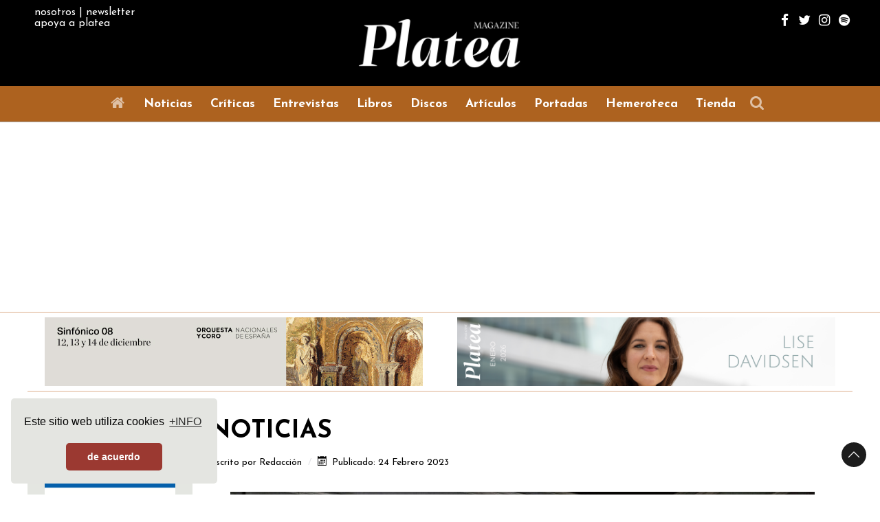

--- FILE ---
content_type: text/html; charset=utf-8
request_url: https://www.plateamagazine.com/noticias/14514-les-arts-sube-a-escena-don-giovanni-de-mozart-con-firma-de-damiano-michieletto
body_size: 10431
content:
                            <!DOCTYPE html>
<html lang="es-ES" dir="ltr">
        <head>
<meta name="viewport" content="width=device-width, initial-scale=1.0">
        <meta http-equiv="X-UA-Compatible" content="IE=edge" />
        

        
            
         <meta charset="utf-8" />
	<base href="https://www.plateamagazine.com/noticias/14514-les-arts-sube-a-escena-don-giovanni-de-mozart-con-firma-de-damiano-michieletto" />
	<meta name="twitter:card" content="summary_large_image" />
	<meta name="twitter:site" content="@PlateaMagazine" />
	<meta name="twitter:creator" content="@PlateaMagazine" />
	<meta name="og:title" content="Les Arts sube a escena &amp;quot;Don Giovanni&amp;quot; de Mozart, con firma de Damiano Michieletto" />
	<meta name="twitter:title" content="Les Arts sube a escena &amp;quot;Don Giovanni&amp;quot; de Mozart, con firma de Damiano Michieletto" />
	<meta name="og:type" content="article" />
	<meta name="og:image" content="https://www.plateamagazine.com/images/fotos/noticias/Don-Giovanni-Fenice-Venezia-Michele-Crosera.jpg" />
	<meta name="twitter:image" content="https://www.plateamagazine.com/images/fotos/noticias/Don-Giovanni-Fenice-Venezia-Michele-Crosera.jpg" />
	<meta name="og:url" content="https://www.plateamagazine.com/noticias/14514-les-arts-sube-a-escena-don-giovanni-de-mozart-con-firma-de-damiano-michieletto" />
	<meta name="og:site_name" content="Platea Magazine" />
	<meta name="og:description" content="Noticias: Les Arts sube a escena &amp;quot;Don Giovanni&amp;quot; de Mozart, con firma de Damiano Michieletto." />
	<meta name="twitter:description" content="Noticias: Les Arts sube a escena &amp;quot;Don Giovanni&amp;quot; de Mozart, con firma de Damiano Michieletto." />
	<meta name="author" content="Redacción" />
	<meta name="description" content="Noticias: Les Arts sube a escena &quot;Don Giovanni&quot; de Mozart, con firma de Damiano Michieletto." />
	<meta name="generator" content="Joomla! - Open Source Content Management" />
	<title>Platea Magazine - Les Arts sube a escena &quot;Don Giovanni&quot; de Mozart, con firma de Damiano Michieletto</title>
	<link href="/favicon.ico" rel="shortcut icon" type="image/vnd.microsoft.icon" />
	<link href="https://www.plateamagazine.com//plugins/content/bt_socialshare/assets/bt_socialshare.css" rel="stylesheet" />
	<link href="/plugins/system/jcemediabox/css/jcemediabox.min.css?979511e85263de6d59b56526f2cb61d7" rel="stylesheet" />
	<link href="/plugins/system/jce/css/content.css?badb4208be409b1335b815dde676300e" rel="stylesheet" />
	<link href="/modules/mod_aixeenaticker/assets/css/aixeena-ticker.css" rel="stylesheet" />
	<link href="/modules/mod_aixeenaticker/assets/css/aixwebticker-white.css" rel="stylesheet" />
	<link href="https://www.plateamagazine.com/media/com_jvrelatives/styles/default/style.css" rel="stylesheet" />
	<link href="https://www.plateamagazine.com/media/com_jvrelatives/assets/font-awesome/css/font-awesome.min.css" rel="stylesheet" />
	<link href="https://www.plateamagazine.com/media/com_acym/css/module.min.css?v=972" rel="stylesheet" />
	<link href="/templates/g5_helium/custom/css/jluikit.min.css" rel="stylesheet" />
	<link href="/media/gantry5/engines/nucleus/css-compiled/nucleus.css" rel="stylesheet" />
	<link href="/templates/g5_helium/custom/css-compiled/helium_11.css?697b3a31" rel="stylesheet" />
	<link href="/media/gantry5/assets/css/bootstrap-gantry.css" rel="stylesheet" />
	<link href="/media/gantry5/engines/nucleus/css-compiled/joomla.css" rel="stylesheet" />
	<link href="/media/jui/css/icomoon.css" rel="stylesheet" />
	<link href="/media/gantry5/assets/css/font-awesome.min.css" rel="stylesheet" />
	<link href="/templates/g5_helium/custom/css-compiled/helium-joomla_11.css?697b3a32" rel="stylesheet" />
	<link href="/templates/g5_helium/custom/css-compiled/custom_11.css?697b3a32" rel="stylesheet" />
	<link href="/templates/g5_helium/custom/css/cookieconsent.min.css" rel="stylesheet" />
	<style>

            #g-header.g-fixed-element {
                position: fixed;
                width: 100%;
                top: 0;
                left: 0;
                z-index: 1003;
            }
        
.back-to-top { background-color: #1c1c1c; }
.back-to-top .jl-icon, .back-to-top .fa { color: #ffffff; }
.back-to-top:hover { background-color: #439a86; }
.back-to-top:hover .jl-icon, .back-to-top:hover .fa { color: #1c1c1c; }
.back-to-top {right: 20px;}

	</style>
	<script src="/media/jui/js/jquery.min.js?bbef6a41810bc1943268859edf0ae582"></script>
	<script src="/media/jui/js/jquery-noconflict.js?bbef6a41810bc1943268859edf0ae582"></script>
	<script src="/media/jui/js/jquery-migrate.min.js?bbef6a41810bc1943268859edf0ae582"></script>
	<script src="/media/system/js/caption.js?bbef6a41810bc1943268859edf0ae582"></script>
	<script src="/plugins/system/jcemediabox/js/jcemediabox.min.js?979511e85263de6d59b56526f2cb61d7"></script>
	<script src="/modules/mod_aixeenaticker/assets/js/webticker.ltr.js"></script>
	<script src="/media/jui/js/bootstrap.min.js?bbef6a41810bc1943268859edf0ae582"></script>
	<script src="https://www.plateamagazine.com/media/com_jvrelatives/assets/js/plugin.js"></script>
	<script src="https://www.plateamagazine.com/media/com_acym/js/module.min.js?v=972"></script>
	<script src="https://www.googletagmanager.com/gtag/js?id=UA-56611018-6" async></script>
	<script>

		var j2storeURL = 'https://www.plateamagazine.com/';
		jQuery(window).on('load',  function() {
				new JCaption('img.caption');
			});jQuery(document).ready(function(){WfMediabox.init({"base":"\/","theme":"shadow","width":"","height":"","lightbox":0,"shadowbox":0,"icons":1,"overlay":1,"overlay_opacity":0.8,"overlay_color":"#000000","transition_speed":500,"close":2,"scrolling":"fixed","labels":{"close":"Close","next":"Next","previous":"Previous","cancel":"Cancel","numbers":"{{numbers}}","numbers_count":"{{current}} of {{total}}","download":"Download"}});});jQuery(function($){ initTooltips(); $("body").on("subform-row-add", initTooltips); function initTooltips (event, container) { container = container || document;$(container).find(".hasTooltip").tooltip({"html": true,"container": "body"});} });
        if(typeof acymModule === 'undefined'){
            var acymModule = [];
			acymModule['emailRegex'] = /^[a-z0-9!#$%&\'*+\/=?^_`{|}~-]+(?:\.[a-z0-9!#$%&\'*+\/=?^_`{|}~-]+)*\@([a-z0-9-]+\.)+[a-z0-9]{2,20}$/i;
			acymModule['NAMECAPTION'] = 'Nombre';
			acymModule['NAME_MISSING'] = 'Por favor ingrese su nombre';
			acymModule['EMAILCAPTION'] = 'Correo electrónico';
			acymModule['VALID_EMAIL'] = 'Por favor, introduzca una dirección de correo electrónico válida';
			acymModule['VALID_EMAIL_CONFIRMATION'] = 'El campo de correo electrónico y el campo de confirmación de correo electrónico deben ser idénticos';
			acymModule['CAPTCHA_MISSING'] = 'El captcha no es válido, inténtelo de nuevo';
			acymModule['NO_LIST_SELECTED'] = 'Seleccione las listas a las que desea suscribirse';
			acymModule['NO_LIST_SELECTED_UNSUB'] = 'Seleccione las listas de las que desea darse de baja';
            acymModule['ACCEPT_TERMS'] = 'Consulte los Términos y condiciones / Política de privacidad';
        }
		window.addEventListener("DOMContentLoaded", (event) => {
acymModule["excludeValuesformAcym93131"] = [];
acymModule["excludeValuesformAcym93131"]["1"] = "Nombre";
acymModule["excludeValuesformAcym93131"]["2"] = "Correo electrónico";  });      window.dataLayer = window.dataLayer || [];
      function gtag(){dataLayer.push(arguments);}
      gtag('js', new Date());

      gtag('config', 'UA-56611018-6');

          
	</script>
	<meta property="og:type" content="website" />
	<meta property="og:title" content="Les Arts sube a escena &quot;Don Giovanni&quot; de Mozart, con firma de Damiano Michieletto" />
	<meta property="og:url" content="https://www.plateamagazine.com/noticias/14514-les-arts-sube-a-escena-don-giovanni-de-mozart-con-firma-de-damiano-michieletto" />
	<meta property="og:description" content="" />
	<meta property="og:image" content="https://www.plateamagazine.com/images/fotos/noticias/Don-Giovanni-Fenice-Venezia-Michele-Crosera.jpg" />
	<style type="text/css">
#aixwebtick-278 {font-family:josefin sans;font-size:14px;;}
#aixeena-ul-webticker-278  li a {color:#ad621f;;}
#aixeena-ul-webticker-278 li a:hover {color:#ddae8c;text-decoration:none;;}</style>
	<script type="text/javascript">		
		jQuery(window).load(function(){
			jQuery('#aixeena-ul-webticker-278').liScroll({travelocity: 0.06, begin:1, mode:1});
		});		
		</script>

    
                    <script>(function(w,d,s,l,i){w[l]=w[l]||[];w[l].push({'gtm.start':
new Date().getTime(),event:'gtm.js'});var f=d.getElementsByTagName(s)[0],
j=d.createElement(s),dl=l!='dataLayer'?'&l='+l:'';j.async=true;j.src=
'https://www.googletagmanager.com/gtm.js?id='+i+dl;f.parentNode.insertBefore(j,f);
})(window,document,'script','dataLayer','GTM-5DGKCMBT');</script>
<link rel="canonical" href="https://plateamagazine.com/noticias/14514-les-arts-sube-a-escena-don-giovanni-de-mozart-con-firma-de-damiano-michieletto" />
</head>


    <body class="gantry g-helium-style site com_content view-article no-layout no-task dir-ltr itemid-422 outline-11 g-offcanvas-left g-default g-style-preset1">
        <noscript><iframe src="https://www.googletagmanager.com/ns.html?id=GTM-5DGKCMBT"
height="0" width="0" style="display:none;visibility:hidden"></iframe></noscript>

                    

        <div id="g-offcanvas"  data-g-offcanvas-swipe="1" data-g-offcanvas-css3="1">
                        <div class="g-grid">                        

        <div class="g-block size-100">
             <div id="mobile-menu-5697-particle" class="g-content g-particle">            <div id="g-mobilemenu-container" data-g-menu-breakpoint="48rem"></div>
            </div>
        </div>
            </div>
                    <div class="g-grid">                        

        <div class="g-block size-100" style="border-top&#x3A;&#x20;1px&#x20;solid&#x20;&#x23;ffffff&#x3B;">
             <div class="g-content">
                                    <div class="platform-content"><div class="moduletable ">
						

<div class="custom"  >
	<div class="infoheader">
<div><a href="/nosotros">nosotros</a> | <a href="#newsletter" jl-scroll="">newsletter</a></div>
<div><a href="/donacion">apoya a platea</a></div>
</div></div>
		</div></div>
            
        </div>
        </div>
            </div>
                    <div class="g-grid">                        

        <div class="g-block size-100" style="border-top&#x3A;&#x20;1px&#x20;solid&#x20;&#x23;ffffff&#x3B;">
             <div id="social-6346-particle" class="g-content g-particle">            <div class="g-social ">
                                            <a href="https://www.facebook.com/revistaPlateaMagazine" target="_blank" rel="noopener noreferrer">
                <span class="fa fa-facebook fa-fw"></span>                <span class="g-social-text"></span>            </a>
                                            <a href="https://twitter.com/PlateaMagazine" target="_blank" rel="noopener noreferrer">
                <span class="fa fa-twitter fa-fw"></span>                <span class="g-social-text"></span>            </a>
                                            <a href="https://www.instagram.com/plateamagazine/" target="_blank" rel="noopener noreferrer">
                <span class="fa fa-instagram fa-fw"></span>                <span class="g-social-text"></span>            </a>
                                            <a href="https://open.spotify.com/user/kehlw38g7k8qeoj1t5hb311pj" target="_blank" rel="noopener noreferrer">
                <span class="fa fa-spotify  fa-fw"></span>                <span class="g-social-text"></span>            </a>
            </div>
            </div>
        </div>
            </div>
    </div>
        <div id="g-page-surround">
            <div class="g-offcanvas-hide g-offcanvas-toggle" role="navigation" data-offcanvas-toggle aria-controls="g-offcanvas" aria-expanded="false"><i class="fa fa-fw fa-bars"></i></div>                        

                                                        
                <section id="g-navigation">
                <div class="g-container">                                <div class="g-grid">                        

        <div class="g-block size-100">
             <div class="g-system-messages">
                                            <div id="system-message-container">
    </div>

            
    </div>
        </div>
            </div>
                            <div class="g-grid">                        

        <div class="g-block size-27 nopaddingall hidden-phone">
             <div class="g-content">
                                    <div class="platform-content"><div class="moduletable ">
						

<div class="custom"  >
	<div class="infoheader">
<div><a href="/nosotros">nosotros</a> | <a href="#newsletter" jl-scroll="">newsletter</a></div>
<div><a href="/donacion">apoya a platea</a></div>
</div></div>
		</div></div>
            
        </div>
        </div>
                    

        <div class="g-block size-46">
             <div id="logo-9608-particle" class="g-content g-particle">            <a href="/" target="_self" title="" aria-label="" rel="home" class="g-logo g-logo-helium">
                        <img src="/templates/g5_helium/custom/images/logos/LogoPlatea_blanco_W500.jpg"  alt="" />
            </a>
            </div>
        </div>
                    

        <div class="g-block size-27 nomarginall nopaddingall g-social-header hidden-phone">
             <div id="social-3171-particle" class="g-content g-particle">            <div class="g-social ">
                                            <a href="https://www.facebook.com/revistaPlateaMagazine" target="_blank" rel="noopener noreferrer">
                <span class="fa fa-facebook fa-fw"></span>                <span class="g-social-text"></span>            </a>
                                            <a href="https://twitter.com/PlateaMagazine" target="_blank" rel="noopener noreferrer">
                <span class="fa fa-twitter fa-fw"></span>                <span class="g-social-text"></span>            </a>
                                            <a href="https://www.instagram.com/plateamagazine/" target="_blank" rel="noopener noreferrer">
                <span class="fa fa-instagram fa-fw"></span>                <span class="g-social-text"></span>            </a>
                                            <a href="https://open.spotify.com/user/kehlw38g7k8qeoj1t5hb311pj" target="_blank" rel="noopener noreferrer">
                <span class="fa fa-spotify  fa-fw"></span>                <span class="g-social-text"></span>            </a>
            </div>
            </div>
        </div>
            </div>
            </div>
        
    </section>
                                                    
                <header id="g-header" style="padding&#x3A;&#x20;0px&#x3B;">
                <div class="g-container">                                <div class="g-grid">                        

        <div class="g-block size-100 center nopaddingall">
             <div id="menu-6409-particle" class="g-content g-particle">            <nav class="g-main-nav" data-g-hover-expand="true">
        <ul class="g-toplevel">
                                                                                                                
        
                
        
                
        
        <li class="g-menu-item g-menu-item-type-component g-menu-item-414 g-standard  ">
                            <a class="g-menu-item-container" href="/" title="Inicio" aria-label="Inicio">
                                                <i class="fa fa-home fa-fw fa-lg" aria-hidden="true"></i>
                                                    <span class="g-menu-item-content">
                            
                    </span>
                                                </a>
                                </li>
    
                                                                                                
        
                
        
                
        
        <li class="g-menu-item g-menu-item-type-component g-menu-item-422 active g-standard  ">
                            <a class="g-menu-item-container" href="/noticias">
                                                                <span class="g-menu-item-content">
                                    <span class="g-menu-item-title">Noticias</span>
            
                    </span>
                                                </a>
                                </li>
    
                                                                                                
        
                
        
                
        
        <li class="g-menu-item g-menu-item-type-component g-menu-item-423 g-standard  ">
                            <a class="g-menu-item-container" href="/criticas">
                                                                <span class="g-menu-item-content">
                                    <span class="g-menu-item-title">Críticas</span>
            
                    </span>
                                                </a>
                                </li>
    
                                                                                                
        
                
        
                
        
        <li class="g-menu-item g-menu-item-type-component g-menu-item-424 g-standard  ">
                            <a class="g-menu-item-container" href="/entrevistas">
                                                                <span class="g-menu-item-content">
                                    <span class="g-menu-item-title">Entrevistas</span>
            
                    </span>
                                                </a>
                                </li>
    
                                                                                                
        
                
        
                
        
        <li class="g-menu-item g-menu-item-type-component g-menu-item-425 g-standard  ">
                            <a class="g-menu-item-container" href="/libros">
                                                                <span class="g-menu-item-content">
                                    <span class="g-menu-item-title">Libros</span>
            
                    </span>
                                                </a>
                                </li>
    
                                                                                                
        
                
        
                
        
        <li class="g-menu-item g-menu-item-type-component g-menu-item-426 g-standard  ">
                            <a class="g-menu-item-container" href="/discos">
                                                                <span class="g-menu-item-content">
                                    <span class="g-menu-item-title">Discos</span>
            
                    </span>
                                                </a>
                                </li>
    
                                                                                                
        
                
        
                
        
        <li class="g-menu-item g-menu-item-type-component g-menu-item-427 g-standard  ">
                            <a class="g-menu-item-container" href="/articulos">
                                                                <span class="g-menu-item-content">
                                    <span class="g-menu-item-title">Artículos</span>
            
                    </span>
                                                </a>
                                </li>
    
                                                                                                
        
                
        
                
        
        <li class="g-menu-item g-menu-item-type-component g-menu-item-428 g-standard  ">
                            <a class="g-menu-item-container" href="/portadas">
                                                                <span class="g-menu-item-content">
                                    <span class="g-menu-item-title">Portadas</span>
            
                    </span>
                                                </a>
                                </li>
    
                                                                                                
        
                
        
                
        
        <li class="g-menu-item g-menu-item-type-alias g-menu-item-494 g-standard  ">
                            <a class="g-menu-item-container" href="/ediciones-impresas">
                                                                <span class="g-menu-item-content">
                                    <span class="g-menu-item-title">Hemeroteca</span>
            
                    </span>
                                                </a>
                                </li>
    
                                                                                                
        
                
        
                
        
        <li class="g-menu-item g-menu-item-type-component g-menu-item-429 g-standard  ">
                            <a class="g-menu-item-container" href="/tienda">
                                                                <span class="g-menu-item-content">
                                    <span class="g-menu-item-title">Tienda</span>
            
                    </span>
                                                </a>
                                </li>
    
                                                                                                
        
                
                                                                                                                                        
                
        
        <li class="g-menu-item g-menu-item-type-component g-menu-item-430 g-standard  ">
                            <a class="g-menu-item-container" href="/buscar" title="Buscar" aria-label="Buscar" style="margin-left&#x3A;&#x20;2px&#x3B;">
                                                <i class="fa fa-search fa-fw fa-lg" aria-hidden="true"></i>
                                                    <span class="g-menu-item-content">
                            
                    </span>
                                                </a>
                                </li>
    
    
        </ul>
    </nav>
            </div>
        </div>
            </div>
            </div>
        
    </header>
                                                    
                <section id="g-intro" style="padding&#x3A;&#x20;0px&#x3B;">
                <div class="g-container">                                <div class="g-grid">                        

        <div class="g-block size-100 nomarginall nopaddingall">
             <div class="g-content">
                                    <div class="platform-content"><div id="aixwebtickerall-278" class="dir-ltr">
	<div class="aixeena_webticker_content aixwebtick-white aixwebtick-default" id="aixwebtick-278">	
		<div class="tickercontainer">
			<div class="mask">
				<ul id="aixeena-ul-webticker-278" class="newsticker aixeena-ul-webticker itemdatalayout-vertical" data-title="El titulo" style="width:1000000000px">
	<li style="visibility:hidden;"><div class="aixeenawebticker-title"> <a href="/noticias/19577-placido-domingo-encabeza-el-cartel-de-la-quinta-edicion-de-la-rioja-festival" class="aixeena-title-a">Plácido Domingo encabeza el cartel de la quinta edición de La Rioja Festival</a></div> <span class="aixeenanews-date ">29 Enero 2026</span></li><li style="visibility:hidden;" class="aixwebticker-separator">|</li><li style="visibility:hidden;"><div class="aixeenawebticker-title"> <a href="/noticias/19570-carmen-regresa-a-opera-de-oviedo-con-escena-de-emilio-sagi-y-con-ruben-diez-a-la-batuta" class="aixeena-title-a">'Carmen' regresa a Ópera de Oviedo, con escena de Emilio Sagi y con Rubén Díez a la batuta</a></div> <span class="aixeenanews-date ">28 Enero 2026</span></li><li style="visibility:hidden;" class="aixwebticker-separator">|</li><li style="visibility:hidden;"><div class="aixeenawebticker-title"> <a href="/noticias/19568-philip-glass-suspende-el-estreno-de-su-sinfonia-sobre-lincoln-en-el-rebautizado-trump-kennedy-center-de-washington" class="aixeena-title-a">Philip Glass suspende el estreno de su sinfonía sobre Lincoln, en el rebautizado Trump Kennedy Center de Washington</a></div> <span class="aixeenanews-date ">27 Enero 2026</span></li><li style="visibility:hidden;" class="aixwebticker-separator">|</li><li style="visibility:hidden;"><div class="aixeenawebticker-title"> <a href="/noticias/19560-zubin-mehta-cancela-sus-conciertos-en-israel-como-protesta-contra-netanyahu" class="aixeena-title-a">Zubin Mehta cancela sus conciertos en Israel como protesta contra Netanyahu</a></div> <span class="aixeenanews-date ">26 Enero 2026</span></li><li style="visibility:hidden;" class="aixwebticker-separator">|</li>	
				</ul>	
				<div class="maks2-left"></div>
				<div class="maks2-right"></div>
			</div>
		</div>
	</div>
</div></div>
            
        </div>
        </div>
            </div>
            </div>
        
    </section>
                                                    
                <section id="g-features">
                <div class="g-container">                                <div class="g-grid">                        

        <div class="g-block size-50 center">
             <div class="g-content">
                                    <div class="platform-content"><div class="moduletable  banner02">
						<div class="bannergroup banner02">

	<div class="banneritem">
																																																																			<a
							href="/component/banners/click/19" target="_blank" rel="noopener noreferrer"
							title="Banner superior izquierda PC 1">
							<img
								src="https://www.plateamagazine.com/images/OCNE_1_dic_25_PLATEA550x100.gif"
								alt="Banner superior izquierda PC 1"
								 width="550"								 height="100"							/>
						</a>
																<div class="clr"></div>
	</div>

</div>
		</div></div>
            
        </div>
        </div>
                    

        <div class="g-block size-50 center">
             <div class="g-content">
                                    <div class="platform-content"><div class="moduletable  banner02">
						<div class="bannergroup banner02">

	<div class="banneritem">
																																																																			<a
							href="/component/banners/click/18" target="_blank" rel="noopener noreferrer"
							title="Banner superior derecha PC 1">
							<img
								src="https://www.plateamagazine.com/images/Lise_Davidsen_enero26_PlateaMagazine_banner_web.png"
								alt="Banner superior derecha PC 1"
								 width="550"								 height="100"							/>
						</a>
																<div class="clr"></div>
	</div>

</div>
		</div></div>
            
        </div>
        </div>
            </div>
            </div>
        
    </section>
                                    
                                
                
    
                <section id="g-container-main" class="g-wrapper">
                <div class="g-container">                    <div class="g-grid">                        

        <div class="g-block size-20 hidden-phone">
             <aside id="g-aside" style="padding&#x3A;&#x20;1.5rem&#x20;0&#x3B;">
                                        <div class="g-grid">                        

        <div class="g-block size-100 center hidden-phone" style="background&#x3A;&#x20;&#x23;E4E6E1&#x3B;">
             <div class="g-content">
                                    <div class="platform-content"><div class="moduletable  banner01">
						<div class="bannergroup banner01">

	<div class="banneritem">
																																																																			<a
							href="/component/banners/click/54" target="_blank" rel="noopener noreferrer"
							title="Banner lateral ABAO">
							<img
								src="https://www.plateamagazine.com/images/Stuarda_ABAO_PlateaMagazine_250x250.gif"
								alt="Banner lateral ABAO"
								 width="250"								 height="250"							/>
						</a>
																<div class="clr"></div>
	</div>
	<div class="banneritem">
																																																																			<a
							href="/component/banners/click/8" target="_blank" rel="noopener noreferrer"
							title="Banner lateral CNDM">
							<img
								src="https://www.plateamagazine.com/images/plateaNav25.gif"
								alt="Banner 4"
								 width="250"								 height="250"							/>
						</a>
																<div class="clr"></div>
	</div>
	<div class="banneritem">
																																																																			<a
							href="/component/banners/click/10" target="_blank" rel="noopener noreferrer"
							title="Banner lateral Franz Schubert Filharmonia">
							<img
								src="https://www.plateamagazine.com/images/01_FSF_PLATEAMAG_BANNER_250x250px.gif"
								alt="Banner 6"
								 width="250"								 height="250"							/>
						</a>
																<div class="clr"></div>
	</div>
	<div class="banneritem">
																																																																			<a
							href="/component/banners/click/189" target="_blank" rel="noopener noreferrer"
							title="Sinfonica Bilbao web">
							<img
								src="https://www.plateamagazine.com/images/PLATEA-250-x-250-px-EUSKERA-P08.gif"
								alt="Sinfonica Bilbao web"
								 width="250"								 height="250"							/>
						</a>
																<div class="clr"></div>
	</div>
	<div class="banneritem">
																																																																			<a
							href="/component/banners/click/66" target="_blank" rel="noopener noreferrer"
							title="banner lateral Auditori">
							<img
								src="https://www.plateamagazine.com/images/OBC_banner_PLATEA_250x250-px_11_Sinfonía_del_nuevo_mundo_de_Dvorak.gif"
								alt="banner lateral Auditori"
								 width="250"								 height="250"							/>
						</a>
																<div class="clr"></div>
	</div>
	<div class="banneritem">
																																																																			<a
							href="/component/banners/click/187" target="_blank" rel="noopener noreferrer"
							title="Orquesta Cordoba lateral">
							<img
								src="https://www.plateamagazine.com/images/Banner-MC-250x250.gif"
								alt="Orquesta Cordoba lateral"
								 width="250"								 height="250"							/>
						</a>
																<div class="clr"></div>
	</div>
	<div class="banneritem">
																																																																			<a
							href="/component/banners/click/11" target="_blank" rel="noopener noreferrer"
							title="Banner lateral Zarzuela">
							<img
								src="https://www.plateamagazine.com/images/250x250_PLATEA_ANUAL.jpg"
								alt="Banner 7"
								 width="250"								 height="250"							/>
						</a>
																<div class="clr"></div>
	</div>
	<div class="banneritem">
																																																																			<a
							href="/component/banners/click/12" target="_blank" rel="noopener noreferrer"
							title="Banner lateral Euskadi">
							<img
								src="https://www.plateamagazine.com/images/Euskadiko26_Platea_Magazine_250x250.gif"
								alt="Banner 8"
								 width="250"								 height="250"							/>
						</a>
																<div class="clr"></div>
	</div>
	<div class="banneritem">
																																																																			<a
							href="/component/banners/click/6" target="_blank" rel="noopener noreferrer"
							title="Banner lateral Teatro Real">
							<img
								src="https://www.plateamagazine.com/images/Ariadna_250x250_TR_PLATEA.gif"
								alt="Banner 2"
								 width="250"								 height="250"							/>
						</a>
																<div class="clr"></div>
	</div>
	<div class="banneritem">
																																																																			<a
							href="/component/banners/click/64" target="_blank" rel="noopener noreferrer"
							title="Les Arts web">
							<img
								src="https://www.plateamagazine.com/images/Eugenio_Oneguin_250x250_lesarts_platea-magazine.jpg"
								alt="Les Arts web"
								 width="250"								 height="250"							/>
						</a>
																<div class="clr"></div>
	</div>

</div>
		</div></div>
            
        </div>
        </div>
            </div>
            
    </aside>
        </div>
                    

        <div class="g-block size-80">
             <main id="g-mainbar" style="padding&#x3A;&#x20;0rem&#x20;0&#x3B;">
                                        <div class="g-grid">                        

        <div class="g-block size-100">
             <div class="g-content">
                                                            <div class="platform-content row-fluid"><div class="span12"><div class="item-page" itemscope itemtype="https://schema.org/Article">
	<meta itemprop="inLanguage" content="es-ES" />
		<div class="page-header">
		<h1> NOTICIAS </h1>
	</div>
	
		
						
		
						<dl class="article-info muted">

		
			<dt class="article-info-term">
									Detalles							</dt>

							<dd class="createdby" itemprop="author" itemscope itemtype="https://schema.org/Person">
					Escrito por <span itemprop="name">Redacción</span>	</dd>
			
			
			
			
										<dd class="published">
				<span class="icon-calendar" aria-hidden="true"></span>
				<time datetime="2023-02-24T08:24:14+01:00" itemprop="datePublished">
					Publicado: 24 Febrero 2023				</time>
			</dd>			
		
			</dl>
	
	
		
								<div itemprop="articleBody">
		 
<p><span class="wf_caption" style="margin-right: auto; margin-left: auto; display: block; max-width: 850px; width: 100%;" role="figure"><img src="/images/fotos/noticias/Don-Giovanni-Fenice-Venezia-Michele-Crosera.jpg" alt="Don Giovanni Fenice Venezia Michele Crosera" width="850" height="530" style="display: block; margin: initial; float: none; width: 100%;" /><span style="text-align: right; display: block;">© Michele Crosera.</span></span></p>
<h3 style="text-align: center;">Les Arts sube a escena "Don Giovanni" de Mozart, con firma de Damiano Michieletto</h3>
<p style="text-align: justify;">Desde el próximo 02 de marzo y hasta el día 12 del mismo mes, a través de cinco funciones, <strong>Les Arts de València</strong> subirá al escenario del Palau una de las obras más apreciadas del repertorio: <em><strong>Don Giovanni</strong></em>, de Wolfgang A. Mozart.</p>
<p style="text-align: justify;">Lo hará con la puesta en escena que <strong>Damiano Michieletto</strong> firmó para La Fenice de Venecia y contando con la dirección musical de <strong>Riccardo Minasi</strong> desde el foso. Como plantel de cantantes, la obra estará protagonizada por <strong>Davide Luciano</strong>, acompañado por el Leporello de Riccardo Fassi. Como las tres mujeres vilipendiadas y abusadas por Don Giovanni, se escucharán las voces de Ruth Iniesta como Donna anna, Elsa Dreisig como Donna Elvira y Jacquelyn Stucker como Zerlina. Completan el reparto Giovanni Sala como Don Ottavio (en sustitución del inicialmente previsto Xabier Anduaga), el Masetto de Adolfo Corrado y el Comendatore de Gianluca Buratto.</p>
<p>"Es&nbsp;Don Juan&nbsp;un ser de oscuridad - narran desde Les Arts -, nada de él se vive en presencia de la luz del día y apenas la llama de las velas y las humeantes antorchas permitirán aventurar los caminos que sigue este dudoso héroe de callejones y ventadas forzadas. No hay cuándo ni dónde en este relato de iniquidades nocturnas, presentadas entre sombras y caras tapadas. Sólo hay una disputa entre dos conceptos que, a esas alturas del Siglo de las Luces, han de revelarse cruciales: el concepto de libertad y la noción de orden. La libertad, aclamada con efusivos vivas por Giovanni en una fiesta de cuerpos sin cara a la que invitan al mundo entero, se contrapone al orden reclamado por la justicia metafísica de la pétrea estatua del Comendador y el infernal coro de ardientes llamaradas. La disputa se ha resuelto en la luz y el disoluto se ha disuelto en la nada infernal y oscura de la noche de las almas".</p>
<p style="text-align: justify;"><a href="https://www.lesarts.com/es/don-giovanni/?gclid=Cj0KCQiAutyfBhCMARIsAMgcRJTxlaXnV9vWNkuTcHetKbmvLyDrrpu-sMIpx2Uhi_19KvWmG9cwOpMaArxnEALw_wcB">Más información</a>.</p><div class="bt-social-share bt-social-share-below"><div class="bt-social-share-button bt-facebook-share-button"><fb:share-button href="https://www.plateamagazine.com/noticias/14514-les-arts-sube-a-escena-don-giovanni-de-mozart-con-firma-de-damiano-michieletto" type="button"></fb:share-button></div><div class="bt-social-share-button bt-twitter-button" style="width:80px"><a href="http://twitter.com/share" class="twitter-share-button" 
						  data-via="BowThemes" 
						  data-url="https://www.plateamagazine.com/noticias/14514-les-arts-sube-a-escena-don-giovanni-de-mozart-con-firma-de-damiano-michieletto" 
						  data-size="medium"
						  data-lang="es"
						  data-count="horizontal" >Twitter</a></div></div><div id="fb-root"></div>
				<script>(function(d, s, id) {
				  var js, fjs = d.getElementsByTagName(s)[0];
				  if (d.getElementById(id)) {return;}
				  js = d.createElement(s); js.id = id;
				  js.src = "//connect.facebook.net/es_ES/all.js#xfbml=1";
				  fjs.parentNode.insertBefore(js, fjs);
				}(document, 'script', 'facebook-jssdk'));</script><script src="//platform.twitter.com/widgets.js" type="text/javascript"></script>	</div>

											<dl class="article-info muted">

		
					
			
						</dl>
											<ul class="tags inline">
																	<li class="tag-2 tag-list0" itemprop="keywords">
					<a href="/etiquetas/palau-de-les-arts" class="label label-info">
						Palau de Les Arts					</a>
				</li>
																				<li class="tag-118 tag-list1" itemprop="keywords">
					<a href="/etiquetas/damiano-michieletto" class="label label-info">
						Damiano Michieletto					</a>
				</li>
																				<li class="tag-135 tag-list2" itemprop="keywords">
					<a href="/etiquetas/ruth-iniesta" class="label label-info">
						Ruth Iniesta					</a>
				</li>
																				<li class="tag-600 tag-list3" itemprop="keywords">
					<a href="/etiquetas/riccardo-minasi" class="label label-info">
						Riccardo Minasi					</a>
				</li>
																				<li class="tag-801 tag-list4" itemprop="keywords">
					<a href="/etiquetas/davide-luciano" class="label label-info">
						Davide Luciano					</a>
				</li>
																				<li class="tag-1990 tag-list5" itemprop="keywords">
					<a href="/etiquetas/xabier-anduaga" class="label label-info">
						Xabier Anduaga					</a>
				</li>
																				<li class="tag-2317 tag-list6" itemprop="keywords">
					<a href="/etiquetas/gianluca-buratto" class="label label-info">
						Gianluca Buratto					</a>
				</li>
																				<li class="tag-4222 tag-list7" itemprop="keywords">
					<a href="/etiquetas/riccardo-fassi" class="label label-info">
						Riccardo Fassi					</a>
				</li>
																				<li class="tag-4468 tag-list8" itemprop="keywords">
					<a href="/etiquetas/elsa-dreisig" class="label label-info">
						Elsa Dreisig					</a>
				</li>
						</ul>
			
							</div></div></div>
    
            
    </div>
        </div>
            </div>
                            <div class="g-grid">                        

        <div class="g-block size-100 visible-phone">
             <div class="g-content">
                                    <div class="platform-content"><div class="moduletable  banner03">
						<div class="bannergroup banner03">

	<div class="banneritem">
																																																																			<a
							href="/component/banners/click/188" target="_blank" rel="noopener noreferrer"
							title="Orquesta Cordoba mobile">
							<img
								src="https://www.plateamagazine.com/images/Banner-MC-580x80.gif"
								alt="Orquesta Cordoba mobile"
								 width="580"								 height="80"							/>
						</a>
																<div class="clr"></div>
	</div>
	<div class="banneritem">
																																																																			<a
							href="/component/banners/click/55" target="_blank" rel="noopener noreferrer"
							title="Banner mobile ABAO">
							<img
								src="https://www.plateamagazine.com/images/Stuarda_ABAO_PlateaMagazine_580x80.gif"
								alt="Banner mobile ABAO"
								 width="580"								 height="80"							/>
						</a>
																<div class="clr"></div>
	</div>
	<div class="banneritem">
																																																																			<a
							href="/component/banners/click/33" target="_blank" rel="noopener noreferrer"
							title="banner mobile Zarzuela">
							<img
								src="https://www.plateamagazine.com/images/580x80_PLATEA_ANUAL_copia.jpg"
								alt="banner mobile Zarzuela"
								 width="580"								 height="80"							/>
						</a>
																<div class="clr"></div>
	</div>

</div>
		</div></div>
            
        </div>
        </div>
            </div>
                            <div class="g-grid">                        

        <div class="g-block size-100">
             <div class="g-content">
                                    <div class="platform-content"><div class="moduletable  relacionados hidden-phone">
						
<div class="jvrel relacionados hidden-phone">
	

<h2 class="jvrel_caption">Artículos relacionados</h2>

		
	<div class="row-fluid jvrelart_row">
		<div class="span4 jvrel_relart">
<div class="media">
	<a href="/noticias/19347-el-tenor-xabier-anduaga-distinguido-con-el-tambor-de-oro-de-donostia-de-2026" title="" >
    	<img class="media-object-top" src="https://www.plateamagazine.com/media/com_jvrelatives/images/thumbs/com_content_19347_300.jpg" alt="El tenor Xabier Anduaga, distinguido con el Tambor de Oro de Donostia de 2026" />
    </a>
    <div class="media-body">
			<span class="jvrel_title">
				<a title="" href="/noticias/19347-el-tenor-xabier-anduaga-distinguido-con-el-tambor-de-oro-de-donostia-de-2026" >El tenor Xabier Anduaga, distinguido con el Tambor de Oro de Donostia de 2026</a>
			</span>

<span class="jvrel_meta">





</span>    </div>
</div>
	</div>
		<div class="span4 jvrel_relart">
<div class="media">
	<a href="/noticias/19288-john-eliot-gardiner-debuta-en-les-arts-con-sinfonias-de-sibelius-y-dvorak" title="" >
    	<img class="media-object-top" src="https://www.plateamagazine.com/media/com_jvrelatives/images/thumbs/com_content_19288_300.jpg" alt="John Eliot Gardiner debuta en Les Arts con sinfonías de Sibelius y Dvořák" />
    </a>
    <div class="media-body">
			<span class="jvrel_title">
				<a title="" href="/noticias/19288-john-eliot-gardiner-debuta-en-les-arts-con-sinfonias-de-sibelius-y-dvorak" >John Eliot Gardiner debuta en Les Arts con sinfonías de Sibelius y Dvořák</a>
			</span>

<span class="jvrel_meta">





</span>    </div>
</div>
	</div>
		<div class="span4 jvrel_relart">
<div class="media">
	<a href="/entrevistas/19250-isaac-galan-nadie-va-a-salir-indiferente-de-este-estreno" title="" >
    	<img class="media-object-top" src="https://www.plateamagazine.com/media/com_jvrelatives/images/thumbs/com_content_19250_300.jpg" alt="Isaac Galán: &quot;Nadie va a salir indiferente de este estreno&quot;" />
    </a>
    <div class="media-body">
			<span class="jvrel_title">
				<a title="" href="/entrevistas/19250-isaac-galan-nadie-va-a-salir-indiferente-de-este-estreno" >Isaac Galán: "Nadie va a salir indiferente de este estreno"</a>
			</span>

<span class="jvrel_meta">





</span>    </div>
</div>
	</div>
		<div class="clearfix"></div>
	</div>

</div>		</div></div><div class="platform-content"><div class="moduletable  relacionados visible-phone">
						
<div class="jvrel relacionados visible-phone">
	

<h2 class="jvrel_caption">Artículos relacionados</h2>

			
	<div class="row-fluid jvrelart_row">
		<div class="span12 jvrel_relart">
			
<div class="media">
	<a href="/criticas/19500-el-liceu-celebra-el-ano-nuevo-con-una-gala-lirica-bajo-la-batuta-de-riccardo-frizza" title="" >
    	<img class="media-object-top" src="https://www.plateamagazine.com/media/com_jvrelatives/images/thumbs/com_content_19500_500.jpg" alt="El Liceu celebra el Año Nuevo con una gala lírica, bajo la batuta de Riccardo Frizza" />
    </a>
    <div class="media-body">
			<span class="jvrel_title">
				<a title="" href="/criticas/19500-el-liceu-celebra-el-ano-nuevo-con-una-gala-lirica-bajo-la-batuta-de-riccardo-frizza" >El Liceu celebra el Año Nuevo con una gala lírica, bajo la batuta de Riccardo Frizza</a>
			</span>

<span class="jvrel_meta">





</span>    </div>
</div>
			</div>
	</div>
			
	<div class="row-fluid jvrelart_row">
		<div class="span12 jvrel_relart">
			
<div class="media">
	<a href="/criticas/19425-nadine-sierra-y-xabier-anduaga-protagonizan-una-gala-lirica-en-abao" title="" >
    	<img class="media-object-top" src="https://www.plateamagazine.com/media/com_jvrelatives/images/thumbs/com_content_19425_500.jpg" alt="Nadine Sierra y Xabier Anduaga protagonizan una gala lírica en ABAO" />
    </a>
    <div class="media-body">
			<span class="jvrel_title">
				<a title="" href="/criticas/19425-nadine-sierra-y-xabier-anduaga-protagonizan-una-gala-lirica-en-abao" >Nadine Sierra y Xabier Anduaga protagonizan una gala lírica en ABAO</a>
			</span>

<span class="jvrel_meta">





</span>    </div>
</div>
			</div>
	</div>
			
	<div class="row-fluid jvrelart_row">
		<div class="span12 jvrel_relart">
			
<div class="media">
	<a href="/noticias/19307-daniele-gatti-dirige-la-integral-sinfonica-de-brahms-con-la-orquestra-de-la-comunitat-valenciana" title="" >
    	<img class="media-object-top" src="https://www.plateamagazine.com/media/com_jvrelatives/images/thumbs/com_content_19307_500.jpg" alt="Daniele Gatti dirige la integral sinfónica de Brahms con la Orquestra de la Comunitat Valenciana" />
    </a>
    <div class="media-body">
			<span class="jvrel_title">
				<a title="" href="/noticias/19307-daniele-gatti-dirige-la-integral-sinfonica-de-brahms-con-la-orquestra-de-la-comunitat-valenciana" >Daniele Gatti dirige la integral sinfónica de Brahms con la Orquestra de la Comunitat Valenciana</a>
			</span>

<span class="jvrel_meta">





</span>    </div>
</div>
			</div>
	</div>

</div>		</div></div>
            
        </div>
        </div>
            </div>
                            <div class="g-grid">                        

        <div class="g-block size-100 center visible-phone">
             <div class="g-content">
                                    <div class="platform-content"><div class="moduletable  banner01">
						<div class="bannergroup banner01">


</div>
		</div></div>
            
        </div>
        </div>
            </div>
            
    </main>
        </div>
            </div>
    </div>
        
    </section>
    
                                                    
                <footer id="g-footer">
                <div class="g-container">                                <div class="g-grid">                        

        <div class="g-block size-30">
             <div class="g-content">
                                    <div class="platform-content"><div class="moduletable ">
						

<div class="custom"  >
	<h4>SECCIONES</h4>
<div class="menu-pie">
<div><a href="/noticias">noticias</a></div>
<div><a href="/criticas">críticas</a></div>
<div><a href="/entrevistas">entrevistas</a></div>
<div><a href="/libros">libros</a></div>
<div><a href="/discos">discos</a></div>
<div><a href="/component/content/13-portada/articulos?layout=blog&amp;Itemid=154">artículos</a></div>
<div><a href="/portadas">portadas</a></div>
<div><a href="/tienda">tienda</a></div>
</div></div>
		</div></div>
            
        </div>
        </div>
                    

        <div class="g-block size-35">
             <div class="g-content">
                                    <div class="platform-content"><div class="moduletable  emails">
						

<div class="custom emails"  >
	<h4>CONTACTO</h4>
<p>Lectores<br /><a href="mailto:info@plateamagazine.com">info@plateamagazine.com</a></p>
<p>Artistas e instituciones<br /><a href="mailto:redaccion@plateamagazine.com">redaccion@plateamagazine.com</a></p>
<p>Libros<br /><a href="mailto:libros@plateamagazine.com">libros@plateamagazine.com</a></p></div>
		</div></div>
            
        </div>
        </div>
                    

        <div id="newsletter" class="g-block size-35">
             <div class="g-content">
                                    <div class="platform-content"><div class="moduletable boletin">
							<div class="acym_module " id="acym_module_formAcym93131">
		<div class="acym_fulldiv" id="acym_fulldiv_formAcym93131" >
			<form enctype="multipart/form-data"
				  id="formAcym93131"
				  name="formAcym93131"
				  method="POST"
				  action="/component/acym/frontusers?tmpl=component"
				  onsubmit="return submitAcymForm('subscribe','formAcym93131', 'acymSubmitSubForm')">
				<div class="acym_module_form">
                    <div class="acym_introtext"><h4>RECIBE NUESTRO BOLETÍN</h4></div>
<div class="acym_form">
    <div class="onefield fieldacy1 acyfield_text" id="field_1"><label  class="cell margin-top-1"><span class="acym__users__creation__fields__title">Nombre</span><input  name="user[name]" value="" data-authorized-content="{&quot;0&quot;:&quot;all&quot;,&quot;regex&quot;:&quot;&quot;,&quot;message&quot;:&quot;Valor incorrecto para el campo Nombre&quot;}" type="text" class="cell  "></label><div class="acym__field__error__block" data-acym-field-id="1"></div></div><div class="onefield fieldacy2 acyfield_text" id="field_2"><label  class="cell margin-top-1"><span class="acym__users__creation__fields__title">Correo electrónico</span><input id="email_field_721"  name="user[email]" value="" data-authorized-content="{&quot;0&quot;:&quot;all&quot;,&quot;regex&quot;:&quot;&quot;,&quot;message&quot;:&quot;Valor incorrecto para el campo Correo electr\u00f3nico&quot;}" required type="email" class="cell acym__user__edit__email  "></label><div class="acym__field__error__block" data-acym-field-id="2"></div></div></div>

<p class="acysubbuttons">
	<noscript>
        Habilite javascript para enviar este formulario	</noscript>
	<input type="button"
		   class="btn btn-primary button subbutton"
		   value="Suscribirse"
		   name="Submit"
		   onclick="try{ return submitAcymForm('subscribe','formAcym93131', 'acymSubmitSubForm'); }catch(err){alert('The form could not be submitted '+err);return false;}" />
    </p>
				</div>

				<input type="hidden" name="ctrl" value="frontusers" />
				<input type="hidden" name="task" value="notask" />
				<input type="hidden" name="option" value="com_acym" />

                
				<input type="hidden" name="ajax" value="1" />
				<input type="hidden" name="successmode" value="replace" />
				<input type="hidden" name="acy_source" value="Module n°329" />
				<input type="hidden" name="hiddenlists" value="2" />
				<input type="hidden" name="fields" value="name,email" />
				<input type="hidden" name="acyformname" value="formAcym93131" />
				<input type="hidden" name="acysubmode" value="mod_acym" />
				<input type="hidden" name="confirmation_message" value="" />

                			</form>
		</div>
	</div>
		</div></div>
            
        </div>
        </div>
            </div>
                            <div class="g-grid">                        

        <div class="g-block size-100 center" style="border-top&#x3A;&#x20;1px&#x20;solid&#x20;&#x23;e4e6e1">
             <div class="g-content">
                                    <div class="platform-content"><div class="moduletable ">
						

<div class="custom"  >
	<p>© Platea Magazine</p>
<p><a href="/cookies">aviso legal | política de cookies</a></p>
<p><!-- Start of StatCounter Code for Joomla --> 
<script type="text/javascript"> 
var sc_project=10723203; 
var sc_invisible=1; 
var sc_security="6aa84db3"; 
var scJsHost = (("https:" == document.location.protocol) ? 
"https://secure." : "http://www."); 
document.write("<sc"+"ript type='text/javascript' src='" + 
scJsHost+ 
"statcounter.com/counter/counter.js'></"+"script>"); 
</script> 
<noscript><div class="statcounter"><a title="hit counter 
joomla" href="http://statcounter.com/joomla/" 
target="_blank"><img class="statcounter" 
src="http://c.statcounter.com/10723203/0/6aa84db3/1/" 
alt="hit counter joomla"></a></div></noscript> 
<!-- End of StatCounter Code for Joomla --></p></div>
		</div></div>
            
        </div>
        </div>
            </div>
            </div>
        
    </footer>
                                
                        <a class="back-to-top jl-icon-button" title="Back to top">
    <span jl-totop></span> </a>


        </div>
                    

                        <script type="text/javascript" src="/media/gantry5/assets/js/main.js"></script>
    <script type="text/javascript" src="/templates/g5_helium/custom/js/jluikit.min.js"></script>
    <script type="text/javascript" src="/templates/g5_helium/custom/js/jluikit-icons.min.js"></script>
    <script type="text/javascript" src="/templates/g5_helium/custom/js/cookieconsent.min.js"></script>
    <script type="text/javascript">
window.addEventListener("load", function() {
  window.cookieconsent.initialise({
    "palette": {
      "popup": {
        "background": "#e4e5e1",
        "text": "#000000"
      },
      "button": {
                "background": "#9b3931",
        "text": "#ffffff"
        
      }
    },
        "theme": "classic",
                "position": "bottom-left",
            "content": {
      "message": "Este\u0020sitio\u0020web\u0020utiliza\u0020cookies",
      "dismiss": "de\u0020acuerdo",      "link": "\u002BINFO",            "href": "https\u003A\/\/www.plateamagazine.com\/cookies"
          }
  })
});
</script>
    <script type="text/javascript">
                (function($) {
                    $(window).load(function() {
                        var stickyOffset = $('#g-header').offset().top;
                        var stickyContainerHeight = $('#g-header').height();

                        $('#g-header').wrap( "<div class='g-fixed-container'><\/div>" );
                        $('.g-fixed-container').css("height", stickyContainerHeight);

                                                $(window).resize(function() {
                            if( $(window).width() < 768 && $('.g-fixed-container').length ) {
                                $('#g-header').unwrap();
                            }

                            if( $(window).width() > 767 && $('.g-fixed-container').length == 0 ) {
                                $('#g-header').wrap( "<div class='g-fixed-container'><\/div>" );
                                $('.g-fixed-container').css("height", stickyContainerHeight);
                            }
                        });
                        
                        $(window).scroll(function(){
                            var sticky = $('#g-header'),
                                scroll = $(window).scrollTop();

                            if (scroll > stickyOffset && $(window).width() > 767) sticky.addClass('g-fixed-element');
                            else sticky.removeClass('g-fixed-element');

                                                    });
                    });
                })(jQuery);
            </script>
    <script type="text/javascript">
jQuery(function($) {
  if ($('.back-to-top').length) {
    var scrollTrigger = 0, // px
    backToTop = function() {
      var scrollTop = $(window).scrollTop();
      if (scrollTop > scrollTrigger) {
        $('.back-to-top').removeClass('backHide');
      } else {
        $('.back-to-top').addClass('backHide');
      }
    };
    backToTop();
    $(window).on('scroll', function() {
      backToTop();
    });
    $('.back-to-top').on('click', function(e) {
      e.preventDefault();
      $('html,body').animate({
        scrollTop: 0
      }, 700);
    });
  }
});
</script>
    

    

        
    </body>
</html>


--- FILE ---
content_type: text/javascript
request_url: https://www.plateamagazine.com/media/com_jvrelatives/assets/js/plugin.js
body_size: -68
content:
// $Id: plugin.js 112 2011-06-13 18:52:28Z sniranjan $

function show_article_intro(id) {
    if (document.getElementById(id).style.display == 'none')
        document.getElementById(id).style.display = 'block';
    else
        document.getElementById(id).style.display = 'none';
}